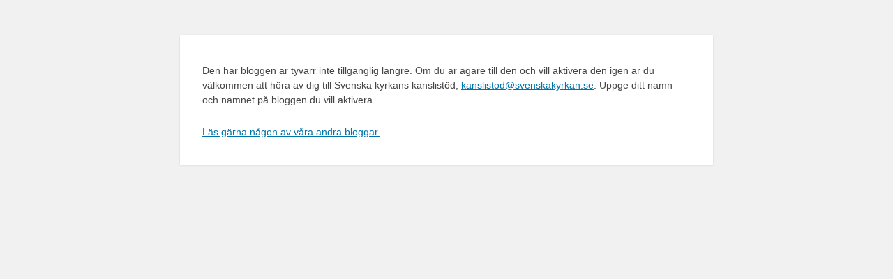

--- FILE ---
content_type: text/html; charset=UTF-8
request_url: https://blogg.svenskakyrkan.se/svenskakyrkantjorn/tag/denkampandetron/
body_size: 1331
content:
<!DOCTYPE html>
<html xmlns="http://www.w3.org/1999/xhtml" lang="sv-SE">
<head>
    <meta http-equiv="Content-Type" content="text/html; charset=utf-8" />
    <meta name="viewport" content="width=device-width">
    <meta name='robots' content='noindex,follow' />
    <title>WordPress &rsaquo; Fel</title>
    <style type="text/css">
        html {
            background: #f1f1f1;
        }
        body {
            background: #fff;
            color: #444;
            font-family: -apple-system, BlinkMacSystemFont, "Segoe UI", Roboto, Oxygen-Sans, Ubuntu, Cantarell, "Helvetica Neue", sans-serif;
            margin: 2em auto;
            padding: 1em 2em;
            max-width: 700px;
            -webkit-box-shadow: 0 1px 3px rgba(0,0,0,0.13);
            box-shadow: 0 1px 3px rgba(0,0,0,0.13);
        }
        h1 {
            border-bottom: 1px solid #dadada;
            clear: both;
            color: #666;
            font-size: 24px;
            margin: 30px 0 0 0;
            padding: 0;
            padding-bottom: 7px;
        }
        #error-page {
            margin-top: 50px;
        }
        #error-page p {
            font-size: 14px;
            line-height: 1.5;
            margin: 25px 0 20px;
        }
        #error-page code {
            font-family: Consolas, Monaco, monospace;
        }
        ul li {
            margin-bottom: 10px;
            font-size: 14px ;
        }
        a {
            color: #0073aa;
        }
        a:hover,
        a:active {
            color: #00a0d2;
        }
        a:focus {
            color: #124964;
            -webkit-box-shadow:
                0 0 0 1px #5b9dd9,
                0 0 2px 1px rgba(30, 140, 190, .8);
            box-shadow:
                0 0 0 1px #5b9dd9,
                0 0 2px 1px rgba(30, 140, 190, .8);
            outline: none;
        }
        .button {
            background: #f7f7f7;
            border: 1px solid #ccc;
            color: #555;
            display: inline-block;
            text-decoration: none;
            font-size: 13px;
            line-height: 26px;
            height: 28px;
            margin: 0;
            padding: 0 10px 1px;
            cursor: pointer;
            -webkit-border-radius: 3px;
            -webkit-appearance: none;
            border-radius: 3px;
            white-space: nowrap;
            -webkit-box-sizing: border-box;
            -moz-box-sizing:    border-box;
            box-sizing:         border-box;

            -webkit-box-shadow: 0 1px 0 #ccc;
            box-shadow: 0 1px 0 #ccc;
            vertical-align: top;
        }

        .button.button-large {
            height: 30px;
            line-height: 28px;
            padding: 0 12px 2px;
        }

        .button:hover,
        .button:focus {
            background: #fafafa;
            border-color: #999;
            color: #23282d;
        }

        .button:focus  {
            border-color: #5b9dd9;
            -webkit-box-shadow: 0 0 3px rgba( 0, 115, 170, .8 );
            box-shadow: 0 0 3px rgba( 0, 115, 170, .8 );
            outline: none;
        }

        .button:active {
            background: #eee;
            border-color: #999;
            -webkit-box-shadow: inset 0 2px 5px -3px rgba( 0, 0, 0, 0.5 );
            box-shadow: inset 0 2px 5px -3px rgba( 0, 0, 0, 0.5 );
            -webkit-transform: translateY(1px);
            -ms-transform: translateY(1px);
            transform: translateY(1px);
        }

            </style>
</head>
<body id="error-page">
    <p>Den här bloggen är tyvärr inte tillgänglig längre. Om du är ägare till den och vill aktivera den igen är du välkommen att höra av dig till Svenska kyrkans kanslistöd, <a href="mailto:kanslistod@svenskakyrkan.se" title="kanslistod@svenskakyrkan.se">kanslistod@svenskakyrkan.se</a>. Uppge ditt namn och namnet på bloggen du vill aktivera.</p><p><a href="https://blogg.svenskakyrkan.se/" title="Svenska kyrkans bloggportal">Läs gärna någon av våra andra bloggar.</a></p></body>
</html>

